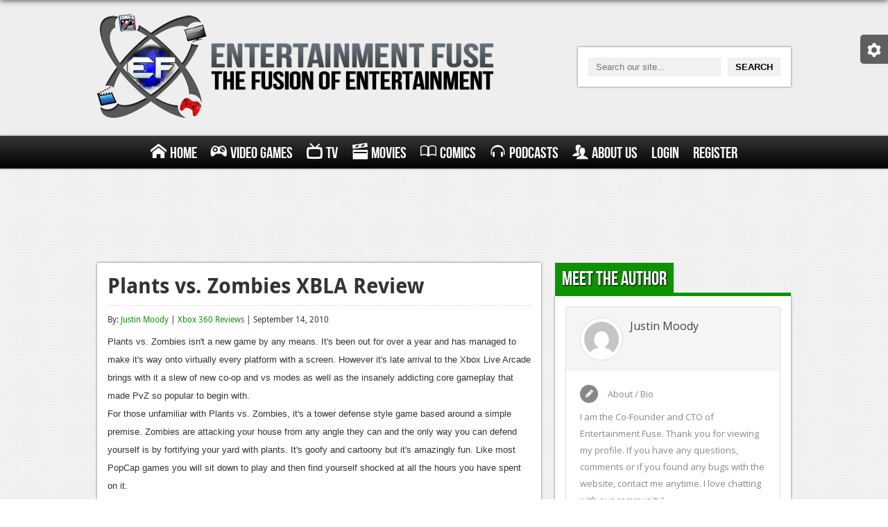

--- FILE ---
content_type: text/html; charset=utf-8
request_url: https://www.google.com/recaptcha/api2/aframe
body_size: 268
content:
<!DOCTYPE HTML><html><head><meta http-equiv="content-type" content="text/html; charset=UTF-8"></head><body><script nonce="kTpJj4QlV-bcdP3VCMDYuw">/** Anti-fraud and anti-abuse applications only. See google.com/recaptcha */ try{var clients={'sodar':'https://pagead2.googlesyndication.com/pagead/sodar?'};window.addEventListener("message",function(a){try{if(a.source===window.parent){var b=JSON.parse(a.data);var c=clients[b['id']];if(c){var d=document.createElement('img');d.src=c+b['params']+'&rc='+(localStorage.getItem("rc::a")?sessionStorage.getItem("rc::b"):"");window.document.body.appendChild(d);sessionStorage.setItem("rc::e",parseInt(sessionStorage.getItem("rc::e")||0)+1);localStorage.setItem("rc::h",'1768735222011');}}}catch(b){}});window.parent.postMessage("_grecaptcha_ready", "*");}catch(b){}</script></body></html>